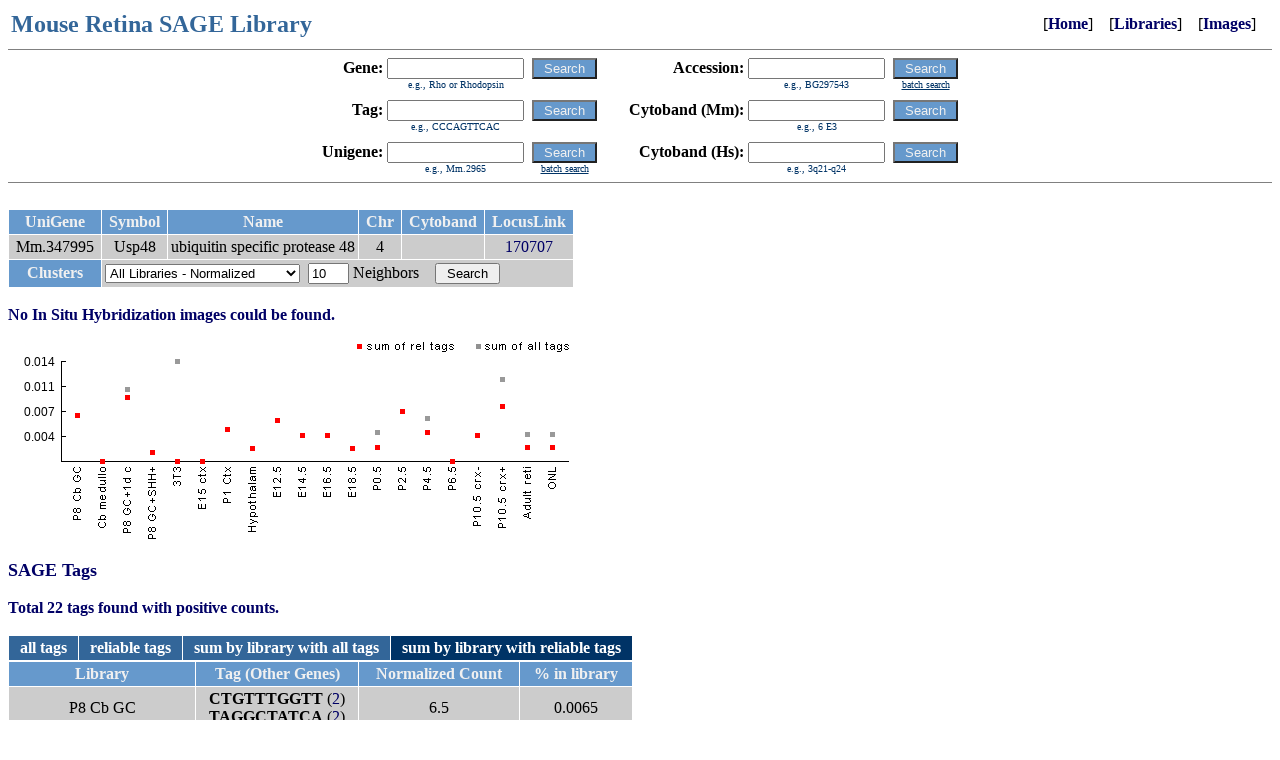

--- FILE ---
content_type: text/html
request_url: https://cepko.med.harvard.edu/default.asp?unigene=347995
body_size: 2632
content:
<html><head><title>Mouse Retina SAGE Library</title><link href="default.css" rel="stylesheet" type="text/css">
<style>
.imgs {
	width:72px;
	height:72px;
	margin:1px;
	border:1px solid #000;
}
</style>
<script>
function drawImageS(c,f,s) {
	var c = document.getElementById("canvas"+c);
	var ctx = c.getContext("2d");
	var img = new Image();
	img.onload = function() {
		ctx.drawImage(img, 0, 0);
		ctx.fillRect(0,72-14,72,72);
		ctx.font = "bold 12px Arial";
		ctx.fillStyle = "#FFF";
		ctx.textAlign = "center";
		ctx.fillText(s,36,72-2);
	};
	img.src = 'http://cepko.med.harvard.edu/imgsfile.asp?filename='+f;
}
</script>
</head><body bgcolor=FFFFFF link=000000 vlink=000000 alink=000000><table width=99% border=0><tr><td valign=center align=left><font size=5 color="#336699"><b>Mouse&nbsp;Retina&nbsp;SAGE&nbsp;Library</b></font></td><td valign=center align=right>&nbsp;&nbsp;&nbsp;&nbsp;[<b><a href="default.asp">Home</a></b>]&nbsp;&nbsp;&nbsp;&nbsp;[<b><a href="default.asp?lib=Y">Libraries</a></b>]&nbsp;&nbsp;&nbsp;&nbsp;[<b><a href="default.asp?img=Y">Images</a></b>]</td></tr></table>
<hr size=1 noshade>

<center>
<table border=0 cellspacing=0 cellpadding=0>
<tr>
<td><form name=f0 action="default.asp"></td>
<td>

<table border=0 cellspacing=0 cellpadding=0>
<tr>
<td valign=center align=right><b>Gene:&nbsp</b></td>
<td valign=center><input type=text name="skw" value="" size=15 maxlength=50></td>
<td valign=center>&nbsp;&nbsp;</td>
<td valign=center><input type=submit class="button" value=" Search "></td>
<td valign=center>&nbsp;&nbsp;&nbsp;&nbsp;&nbsp;&nbsp;&nbsp;&nbsp;</td>
<td valign=center align=right><b>Accession:&nbsp</b></td>
<td valign=center><input type=text name="sac" value="" size=15 maxlength=50></td>
<td valign=center>&nbsp;&nbsp;</td>
<td valign=center><input type=submit class="button" value=" Search "></td>
</tr>
<tr>
<td valign=center><img src="spacer.gif" border=0 width=1 height=1></td>
<td valign=center align=center><font size=1 color=003366>e.g., Rho or Rhodopsin</font></td>
<td valign=center><img src="spacer.gif" border=0 width=1 height=1></td>
<td valign=center><img src="spacer.gif" border=0 width=1 height=1></td>
<td valign=center><img src="spacer.gif" border=0 width=1 height=1></td>
<td valign=center><img src="spacer.gif" border=0 width=1 height=1></td>
<td valign=center align=center><font size=1 color=003366>e.g., BG297543</font></td>
<td valign=center><img src="spacer.gif" border=0 width=1 height=1></td>
<td valign=center align=center><a href="default.asp?task=batchacc"><font size=1 color=003366><u>batch search</u></font></a></td>
</tr>
<tr><td colspan=9><img src="spacer.gif" border=0 width=1 height=10></td></tr>
<tr>
<td valign=center align=right><b>Tag:&nbsp</b></td>
<td valign=center><input type=text name="stg" value="" size=15 maxlength=50></td>
<td valign=center>&nbsp;&nbsp;</td>
<td valign=center><input type=submit class="button" value=" Search "></td>
<td valign=center>&nbsp;&nbsp;</td>
<td valign=center align=right><b>Cytoband&nbsp;(Mm):&nbsp</b></td>
<td valign=center><input type=text name="mmap" value="" size=15 maxlength=50></td>
<td valign=center>&nbsp;&nbsp;</td>
<td valign=center><input type=submit class="button" value=" Search "></td>
</tr>
<tr>
<td valign=center><img src="spacer.gif" border=0 width=1 height=1></td>
<td valign=center align=center><font size=1 color=003366>e.g., CCCAGTTCAC</font></td>
<td valign=center><img src="spacer.gif" border=0 width=1 height=1></td>
<td valign=center><img src="spacer.gif" border=0 width=1 height=1></td>
<td valign=center><img src="spacer.gif" border=0 width=1 height=1></td>
<td valign=center><img src="spacer.gif" border=0 width=1 height=1></td>
<td valign=center align=center><font size=1 color=003366>e.g., 6 E3</font></td>
<td valign=center><img src="spacer.gif" border=0 width=1 height=1></td>
<td valign=center><img src="spacer.gif" border=0 width=1 height=1></td>
</tr>
<tr><td colspan=9><img src="spacer.gif" border=0 width=1 height=10></td></tr>
<tr>
<td valign=center align=right><b>Unigene:&nbsp</b></td>
<td valign=center><input type=text name="sug" value="" size=15 maxlength=50></td>
<td valign=center>&nbsp;&nbsp;</td>
<td valign=center><input type=submit class="button" value=" Search "></td>
<td valign=center>&nbsp;&nbsp;</td>
<td valign=center align=right><b>Cytoband&nbsp;(Hs):&nbsp</b></td>
<td valign=center><input type=text name="hmap" value="" size=15 maxlength=50></td>
<td valign=center>&nbsp;&nbsp;</td>
<td valign=center><input type=submit class="button" value=" Search "></td>
</tr>
<tr>
<td valign=center><img src="spacer.gif" border=0 width=1 height=1></td>
<td valign=center align=center><font size=1 color=003366>e.g., Mm.2965</font></td>
<td valign=center><img src="spacer.gif" border=0 width=1 height=1></td>
<td valign=center align=center><a href="default.asp?task=batchug"><font size=1 color=003366><u>batch search</u></font></a></td>
<td valign=center><img src="spacer.gif" border=0 width=1 height=1></td>
<td valign=center><img src="spacer.gif" border=0 width=1 height=1></td>
<td valign=center align=center><font size=1 color=003366>e.g., 3q21-q24</font></td>
<td valign=center><img src="spacer.gif" border=0 width=1 height=1></td>
<td valign=center><img src="spacer.gif" border=0 width=1 height=1></td>
</tr>
</table>

</td>
<td></form></td>
</tr>
</table>

</center>



<hr size=1 noshade>

<br><table border=0 cellpadding=3 cellspacing=1><tr><td class="thead">&nbsp;UniGene&nbsp;</td><td class="thead">&nbsp;Symbol&nbsp;</td><td class="thead">&nbsp;Name&nbsp;</td><td class="thead">&nbsp;Chr&nbsp;</td><td class="thead">&nbsp;Cytoband&nbsp;</td><td class="thead">&nbsp;LocusLink&nbsp;</td></tr><tr><td class="titem"><nobr>&nbsp;Mm.347995&nbsp;</nobr></td><td class="titem"><nobr>Usp48</nobr></td><td class="titem">ubiquitin specific protease 48</td><td class="titem"><nobr>&nbsp;4&nbsp;</nobr></td><td class="titem"><nobr>&nbsp;&nbsp;</nobr></td><td class="titem"><nobr>&nbsp;<a href="http://www.ncbi.nih.gov/entrez/query.fcgi?db=gene&cmd=Retrieve&dopt=summary&list_uids=170707">170707</a>&nbsp;</nobr></td></tr><tr><td class="thead">&nbsp;Clusters&nbsp;</td><td class="titem" colspan=5><table border=0 cellspacing=0 cellpadding=0><tr><td><form action="default.asp" method="GET"><input type=hidden name="clusters" value="Y"><input type=hidden name="unigene" value="347995"></td><td><nobr><select name="clustermode"><option value="R">All Libraries - Raw Data</option><option value="N" selected>All Libraries - Normalized</option><option value="RR">Complete Retina - Raw Data</option><option value="RN">Complete Retina - Normalized</option><option value="ER">Early Retina - Raw Data</option><option value="EN">Early Retina - Normalized</option><option value="LR">Late Retina - Raw Data</option><option value="LN">Late Retina - Normalized</option></select>&nbsp;&nbsp;<input type=text size=3 name="nn" value="10">&nbsp;Neighbors&nbsp;&nbsp;&nbsp;&nbsp;<input type=submit value=" Search "></nobr></td><td></form></td></tr></table></td></tr></table><br><font color=000066><b>No In Situ Hybridization images could be found.</b></font><br><br><iframe src="graphcanvas.asp?u=347995" width="600" height="200" style="border:none;"></iframe><br><br><font color=000066 size=+1><b>SAGE Tags</b></font><br><br><font color=000066><b>Total 22 tags found with positive counts.</b></font><br><br><table border=0 cellspacing=0 cellpadding=0><tr><td align=left><table width=100% border=0 cellpadding=3 cellspacing=1><tr><td bgcolor=336699 align=center><nobr>&nbsp;&nbsp;<a href="default.asp?unigene=347995&tm=0"><font color=FFFFFF><b>all tags</b></font></a>&nbsp;&nbsp;</nobr></td><td bgcolor=336699 align=center><nobr>&nbsp;&nbsp;<a href="default.asp?unigene=347995&tm=1"><font color=FFFFFF><b>reliable tags</b></font></a>&nbsp;&nbsp;</nobr></td><td bgcolor=336699 align=center><nobr>&nbsp;&nbsp;<a href="default.asp?unigene=347995&tm=2"><font color=FFFFFF><b>sum by library with all tags</b></font></a>&nbsp;&nbsp;</nobr></td><td bgcolor=003366 align=center><nobr>&nbsp;&nbsp;<font color=FFFFFF><b>sum by library with reliable tags</b></font>&nbsp;&nbsp;</nobr></td></tr></table><table width=100% border=0 cellpadding=3 cellspacing=1><tr><td class="thead">&nbsp;Library&nbsp;</td><td class="thead">&nbsp;Tag&nbsp;(Other&nbsp;Genes)&nbsp;</td><td class="thead">&nbsp;Normalized&nbsp;Count&nbsp;</td><td class="thead">&nbsp;% in library&nbsp;</td></tr><tr><td class="titem"><nobr>P8 Cb GC</nobr></td><td class="titem"><b>CTGTTTGGTT</b>&nbsp;(<a href="default.asp?r=1&stg=CTGTTTGGTT">2</a>)<br><b>TAGGCTATCA</b>&nbsp;(<a href="default.asp?r=1&stg=TAGGCTATCA">2</a>)<br></td><td class="titem"><nobr>6.5</nobr></td><td class="titem"><nobr>0.0065</nobr></td></tr><tr><td class="titem"><nobr>P8 GC+1d culture</nobr></td><td class="titem"><b>CTGTATGGTT</b><br><b>CTGTTTGGTT</b>&nbsp;(<a href="default.asp?r=1&stg=CTGTTTGGTT">2</a>)<br><b>TAGGCTATCA</b>&nbsp;(<a href="default.asp?r=1&stg=TAGGCTATCA">2</a>)<br></td><td class="titem"><nobr>9</nobr></td><td class="titem"><nobr>0.009</nobr></td></tr><tr><td class="titem"><nobr>P8 GC+SHH+1d culture</nobr></td><td class="titem"><b>CTGTTTGGTT</b>&nbsp;(<a href="default.asp?r=1&stg=CTGTTTGGTT">2</a>)<br></td><td class="titem"><nobr>1.2</nobr></td><td class="titem"><nobr>0.0012</nobr></td></tr><tr><td class="titem"><nobr>P1 cortex</nobr></td><td class="titem"><b>TAGGCTATCA</b>&nbsp;(<a href="default.asp?r=1&stg=TAGGCTATCA">2</a>)<br></td><td class="titem"><nobr>4.5</nobr></td><td class="titem"><nobr>0.0045</nobr></td></tr><tr><td class="titem"><nobr>Hypothalamus</nobr></td><td class="titem"><b>TAGGCTATCA</b>&nbsp;(<a href="default.asp?r=1&stg=TAGGCTATCA">2</a>)<br></td><td class="titem"><nobr>1.8</nobr></td><td class="titem"><nobr>0.0018</nobr></td></tr><tr><td class="titem"><nobr>E12.5 retina</nobr></td><td class="titem"><b>CTGTATGGTT</b><br><b>TAGGCTATCA</b>&nbsp;(<a href="default.asp?r=1&stg=TAGGCTATCA">2</a>)<br></td><td class="titem"><nobr>5.7</nobr></td><td class="titem"><nobr>0.0057</nobr></td></tr><tr><td class="titem"><nobr>E14.5 retina</nobr></td><td class="titem"><b>CTGTTTGGTT</b>&nbsp;(<a href="default.asp?r=1&stg=CTGTTTGGTT">2</a>)<br><b>TAGGCTATCA</b>&nbsp;(<a href="default.asp?r=1&stg=TAGGCTATCA">2</a>)<br></td><td class="titem"><nobr>3.6</nobr></td><td class="titem"><nobr>0.0036</nobr></td></tr><tr><td class="titem"><nobr>E16.5 retina</nobr></td><td class="titem"><b>TAGGCTATCA</b>&nbsp;(<a href="default.asp?r=1&stg=TAGGCTATCA">2</a>)<br></td><td class="titem"><nobr>3.6</nobr></td><td class="titem"><nobr>0.0036</nobr></td></tr><tr><td class="titem"><nobr>E18.5 retina</nobr></td><td class="titem"><b>TAGGCTATCA</b>&nbsp;(<a href="default.asp?r=1&stg=TAGGCTATCA">2</a>)<br></td><td class="titem"><nobr>1.8</nobr></td><td class="titem"><nobr>0.0018</nobr></td></tr><tr><td class="titem"><nobr>P0.5 retina</nobr></td><td class="titem"><b>TAGGCTATCA</b>&nbsp;(<a href="default.asp?r=1&stg=TAGGCTATCA">2</a>)<br></td><td class="titem"><nobr>2</nobr></td><td class="titem"><nobr>0.002</nobr></td></tr><tr><td class="titem"><nobr>P2.5 retina</nobr></td><td class="titem"><b>TAGGCTATCA</b>&nbsp;(<a href="default.asp?r=1&stg=TAGGCTATCA">2</a>)<br></td><td class="titem"><nobr>7</nobr></td><td class="titem"><nobr>0.007</nobr></td></tr><tr><td class="titem"><nobr>P4.5 retina</nobr></td><td class="titem"><b>TAGGCTATCA</b>&nbsp;(<a href="default.asp?r=1&stg=TAGGCTATCA">2</a>)<br></td><td class="titem"><nobr>4</nobr></td><td class="titem"><nobr>0.004</nobr></td></tr><tr><td class="titem"><nobr>P10.5 crx- retina</nobr></td><td class="titem"><b>TAGGCTATCA</b>&nbsp;(<a href="default.asp?r=1&stg=TAGGCTATCA">2</a>)<br></td><td class="titem"><nobr>3.7</nobr></td><td class="titem"><nobr>0.0037</nobr></td></tr><tr><td class="titem"><nobr>P10.5 crx+ retina</nobr></td><td class="titem"><b>CTGTTTGGTT</b>&nbsp;(<a href="default.asp?r=1&stg=CTGTTTGGTT">2</a>)<br><b>TAGGCTATCA</b>&nbsp;(<a href="default.asp?r=1&stg=TAGGCTATCA">2</a>)<br></td><td class="titem"><nobr>7.7</nobr></td><td class="titem"><nobr>0.0077</nobr></td></tr><tr><td class="titem"><nobr>Adult retinal</nobr></td><td class="titem"><b>TAGGCTATCA</b>&nbsp;(<a href="default.asp?r=1&stg=TAGGCTATCA">2</a>)<br></td><td class="titem"><nobr>1.9</nobr></td><td class="titem"><nobr>0.0019</nobr></td></tr><tr><td class="titem"><nobr>ONL</nobr></td><td class="titem"><b>CTGTATGGTT</b><br></td><td class="titem"><nobr>1.9</nobr></td><td class="titem"><nobr>0.0019</nobr></td></tr></table></td></tr></table><br></body></html>

--- FILE ---
content_type: text/html
request_url: https://cepko.med.harvard.edu/graphcanvas.asp?u=347995
body_size: 480
content:

<html>
<head>
<title>Graph</title>
<script>
function drawImage() {
	var c = document.getElementById("canvas");
	var ctx = c.getContext("2d");
	var img = new Image();
	img.onload = function() {
		ctx.drawImage(img, 0, 0);
		ctx.font = "12px Arial";
		ctx.fillStyle = "#000";
		ctx.textAlign = "right";
ctx.fillText('0.004',47,99);ctx.fillText('0.007',47,74);ctx.fillText('0.011',47,49);ctx.fillText('0.014',47,24);ctx.fillStyle="#999";ctx.fillRect(67,71,5,5);ctx.fillRect(92,117,5,5);ctx.fillRect(117,45,5,5);ctx.fillRect(142,108,5,5);ctx.fillRect(167,17,5,5);ctx.fillRect(192,117,5,5);ctx.fillRect(217,85,5,5);ctx.fillRect(242,104,5,5);ctx.fillRect(267,76,5,5);ctx.fillRect(292,91,5,5);ctx.fillRect(317,91,5,5);ctx.fillRect(342,104,5,5);ctx.fillRect(367,88,5,5);ctx.fillRect(392,67,5,5);ctx.fillRect(417,74,5,5);ctx.fillRect(442,117,5,5);ctx.fillRect(467,91,5,5);ctx.fillRect(492,35,5,5);ctx.fillRect(517,90,5,5);ctx.fillRect(542,90,5,5);ctx.fillStyle="#F00";ctx.fillRect(67,71,5,5);ctx.fillRect(92,117,5,5);ctx.fillRect(117,53,5,5);ctx.fillRect(142,108,5,5);ctx.fillRect(167,117,5,5);ctx.fillRect(192,117,5,5);ctx.fillRect(217,85,5,5);ctx.fillRect(242,104,5,5);ctx.fillRect(267,76,5,5);ctx.fillRect(292,91,5,5);ctx.fillRect(317,91,5,5);ctx.fillRect(342,104,5,5);ctx.fillRect(367,103,5,5);ctx.fillRect(392,67,5,5);ctx.fillRect(417,88,5,5);ctx.fillRect(442,117,5,5);ctx.fillRect(467,91,5,5);ctx.fillRect(492,62,5,5);ctx.fillRect(517,103,5,5);ctx.fillRect(542,103,5,5);
	};
	img.src = 'graph2.png';
}
</script>
<style>
body {background-color:#000;padding;0px;margin:0px;}
</style>
</head>
<body>
<canvas id="canvas" width="600" height="200"></canvas><script>drawImage();</script>
</body>
</html>


--- FILE ---
content_type: text/css
request_url: https://cepko.med.harvard.edu/default.css
body_size: 177
content:
H1 { color: #6699cc; }
H2 { color: #6699cc; }
H3 { color: #6699cc; }
H4 { color: #6699cc; }

A { color: #000066; text-decoration: none; }
A:hover { text-decoration: underline; }
A:visited { color: #000066; }

TD.thead { color: #f0f0f0; background-color: #6699cc; text-align: center; font-weight: bold; }
TD.thead A:visited { color: #f0f0f0; }
TD.titem{ color: #000000; background-color: #cccccc; text-align: center; }
.button { color: #f0f0f0; background-color: #6699cc; text-align: center; }

TD.menuon { color: #ffffff; background-color: #003366; text-align: center; }
TD.menuoff { color: #ffffff; background-color: #336699; text-align: center; }
TD.menuoff A { color: #ffffff; text-decoration: none; }
TD.menuoff A:hover { text-decoration: underline; }
TD.menuoff A:visited { color: #ffffff; }
